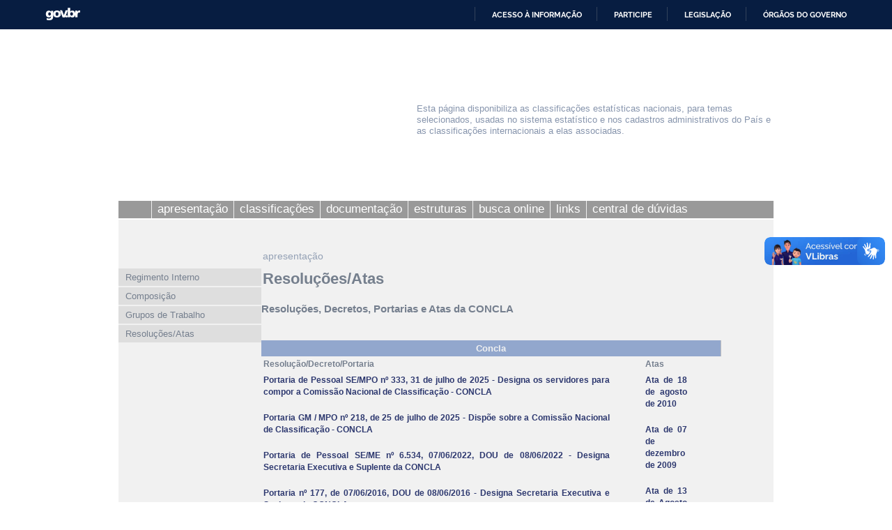

--- FILE ---
content_type: text/html; charset=utf-8
request_url: https://cnae.ibge.gov.br/concla/resolucoes-atas.html
body_size: 7164
content:

<!DOCTYPE html PUBLIC "-//W3C//DTD XHTML 1.0 Strict//EN" "http://www.w3.org/TR/xhtml1/DTD/xhtml1-strict.dtd">

<html xmlns="http://www.w3.org/1999/xhtml" xml:lang="pt-br" lang="pt-br" dir="ltr" >

<head>

<!-- Google Tag Manager 24-04-2024 #140 -->
<script>(function(w,d,s,l,i){w[l]=w[l]||[];w[l].push({'gtm.start':
new Date().getTime(),event:'gtm.js'});var f=d.getElementsByTagName(s)[0],
j=d.createElement(s),dl=l!='dataLayer'?'&l='+l:'';j.async=true;j.src=
'https://www.googletagmanager.com/gtm.js?id='+i+dl;f.parentNode.insertBefore(j,f);
})(window,document,'script','dataLayer','GTM-5ND2WBQ');</script>
<!-- End Google Tag Manager #140 -->

<!-- Global site tag (gtag.js) - Google Analytics -->
<!-- <script async src="https://www.googletagmanager.com/gtag/js?id=UA-285486-1"></script> -->
<script>
//  window.dataLayer = window.dataLayer || [];
  //function gtag(){dataLayer.push(arguments);}
  //gtag('js', new Date());
//  gtag('config', 'UA-285486-1');
</script>

  <meta http-equiv="X-UA-Compatible" content="IE=edge" />
  <meta name="google-site-verification" content="Y47alAVHJKGBilFQVckK9onCXD8CnYclCfeZBDSt9VM" />
  <meta name="robots" content="INDEX,FOLLOW">
  <base href="https://cnae.ibge.gov.br/" />
	<meta http-equiv="content-type" content="text/html; charset=utf-8" />
	<meta name="author" content="IBGE" />
	<meta name="generator" content="IBGE - Fundação Instituto Brasileiro de Geografia e Estatística" />
	<title>IBGE | Concla | Concla | Resoluções/Atas</title>
	<link href="/concla/resolucoes-atas.feed?type=rss" rel="alternate" type="application/rss+xml" title="RSS 2.0" />
	<link href="/concla/resolucoes-atas.feed?type=atom" rel="alternate" type="application/atom+xml" title="Atom 1.0" />
	<link href="/templates/canaisibge/css/estilo.css?v=485" rel="stylesheet" type="text/css" />
	<link href="/templates/canaisibge/css/font-awesome.min.css" rel="stylesheet" type="text/css" />
	<link href="/templates/canaisibge/css/concla.css?v=332223234" rel="stylesheet" type="text/css" />
	<link href="/templates/canaisibge/css/lightbox.css" rel="stylesheet" type="text/css" />
	<script type="application/json" class="joomla-script-options new">{"csrf.token":"091e8d7e5d7323b7e5964568722388b8","system.paths":{"root":"","base":""}}</script>
	<script src="/media/jui/js/jquery.min.js?cc7a71386f44fe175139d62eeb831d80" type="text/javascript"></script>
	<script src="/media/jui/js/jquery-noconflict.js?cc7a71386f44fe175139d62eeb831d80" type="text/javascript"></script>
	<script src="/media/jui/js/jquery-migrate.min.js?cc7a71386f44fe175139d62eeb831d80" type="text/javascript"></script>
	<script src="/media/system/js/caption.js?cc7a71386f44fe175139d62eeb831d80" type="text/javascript"></script>
	<script src="/media/system/js/core.js?cc7a71386f44fe175139d62eeb831d80" type="text/javascript"></script>
	<script src="/media/jui/js/bootstrap.min.js?cc7a71386f44fe175139d62eeb831d80" type="text/javascript"></script>
	<script src="/templates/canaisibge/javascript/script.js?v=8857" type="text/javascript" defer="defer"></script>
	<script src="/templates/canaisibge/javascript/lightbox.js" type="text/javascript" defer="defer"></script>
	<script type="text/javascript">
jQuery(window).on('load',  function() {
				new JCaption('img.caption');
			});jQuery(function($){ initTooltips(); $("body").on("subform-row-add", initTooltips); function initTooltips (event, container) { container = container || document;$(container).find(".hasTooltip").tooltip({"html": true,"container": "body"});} });
	</script>

  
</head>
<body>

<!-- #140 Google Tag Manager (noscript) -->
<noscript><iframe src="https://www.googletagmanager.com/ns.html?id=GTM-5ND2WBQ"
height="0" width="0" style="display:none;visibility:hidden"></iframe></noscript>
<!-- End Google Tag Manager (noscript) -->



<!-- INÍCIO DA BARRA DO GOVERNO -->
<!-- <iframe src="/includes/barragov.php" frameborder="0" style="width: 100%; height: 44px; margin: 0; padding: 0;"></iframe> -->
<div class="barra-do-governo" style="position: relative; z-index: 10000;">
	    <style>
        div.barra-body {
            margin: 0;
            padding: 0;
            height: 44px;
        }
    </style>
    
    <div class="barra-body">

        <div id="barra-brasil" style="background:#7F7F7F; height: 20px; padding:0 0 0 10px;display:block;">
        <ul id="menu-barra-temp" style="list-style:none;">
            <li style="display:inline; float:left;padding-right:10px; margin-right:10px; border-right:1px solid #EDEDED">
                <a href="https://brasil.gov.br" style="font-family:sans,sans-serif; text-decoration:none; color:white;">Portal do Governo Brasileiro</a>
            </li>
        </ul>
        </div>
        <!-- Barra Brasil-->
        <script defer="defer" src="https://cnae.ibge.gov.br/includes/barraBrasil.js" type="text/javascript"></script>
            
    </div>
 
</div>
<!-- FIM DA BARRA DO GOVERNO -->

<div id="geral">

	<div id="barra_ibge">
		<div id="barra_ibge_logo"><a href="https://www.ibge.gov.br" target="_blank"><span class="some">IBGE</span></a></div>
		<script type="text/javascript">
			
			var listaLogos = ["barra_ibge_logo.gif", "barra_ibge_logo.gif", "barra_ibge_logo.gif", "barra_ibge_logo.gif", "barra_ibge_logo.gif"];
			
			function logos() {
				var image = listaLogos[(Math.floor((Math.random() * listaLogos.length)))];
				jQuery('#barra_ibge_logo a').css('background', "url('/templates/canaisibge/imagens/" + image + "?v=2023')"); 
			}
			
			logos();
				
		</script>
		
		    </div>

	<div id="barra_canal">
		<a href="/"><div id="barra_canal_logo"></div></a>
		<div id="barra_canal_definicao">
			<p>Esta página disponibiliza as classificações estatísticas nacionais, para temas selecionados, usadas no sistema estatístico e nos cadastros administrativos do País e as classificações internacionais a elas associadas.
</p> 
		</div>
	</div>

	<div id="barra_imagem"></div>

    <div id="barra_menu">
			<ul class="nav menu">
<li class="item-630"><p><a class="menu_inicio" href="/apresentacao-concla.html" ><span>home</span></a></p></li><li class="item-631 active parent"><p><a href="/concla.html" ><span>apresentação</span></a></p></li><li class="item-628 parent"><p><a href="/classificacoes.html" ><span>classificações</span></a></p></li><li class="item-796 parent"><p><a href="/documentacao.html" ><span>documentação </span></a></p></li><li class="item-1139 parent"><p><a href="/estrutura.html" ><span>estruturas</span></a></p></li><li class="item-6160"><p><a href="/" ><span>busca online</span></a></p></li><li class="item-794"><p><a href="/links.html" ><span>links</span></a></p></li><li class="item-795"><p><a href="/central-de-duvidas.html" ><span>central de dúvidas</span></a></p></li></ul>

		</div><!-- Fim do div BARRA_MENU -->

    <div id="conteudo">
				<div id="conteudo_lateral">
						<ul class="accordion nav menu">
<li class="item-687"><p><a href="/concla/regimento-interno.html" ><span>Regimento Interno</span></a></p></li><li class="item-688"><p><a href="/concla/composicao.html" ><span>Composição</span></a></p></li><li class="item-689 deeper"><p><a href="/concla/grupos-de-trabalho.html" ><span>Grupos de Trabalho</span></a></p><ul class="nav-child unstyled small submenu"><li class="item-739"><p><a href="/concla/grupos-de-trabalho/cnae-gt.html" ><span>CNAE</span></a></p></li><li class="item-740"><p><a href="/concla/grupos-de-trabalho/gt-cnae-fiscal.html" ><span>CNAE-subclasses/CNAE-fiscal</span></a></p></li><li class="item-741 deeper"><p><a href="/concla/grupos-de-trabalho/gt-produtos.html" ><span>produtos</span></a></p><ul class="nav-child unstyled small submenu"><li class="item-744"><p><a href="/concla/grupos-de-trabalho/gt-produtos/produtos-composicao.html" ><span>composição</span></a></p></li></ul></li><li class="item-742 deeper"><p><a href="/concla/grupos-de-trabalho/gt-ocupacoes.html" ><span>ocupações</span></a></p><ul class="nav-child unstyled small submenu"><li class="item-745"><p><a href="/concla/grupos-de-trabalho/gt-ocupacoes/ocupacoes-composicao.html" ><span>composição</span></a></p></li></ul></li><li class="item-743 deeper"><p><a href="/concla/grupos-de-trabalho/gt-natjur.html" ><span>natureza jurídica</span></a></p><ul class="nav-child unstyled small submenu"><li class="item-746"><p><a href="/concla/grupos-de-trabalho/gt-natjur/natjur-composicao.html" ><span>composição</span></a></p></li></ul></li></ul></li><li class="item-690 current active"><p><a href="/concla/resolucoes-atas.html" ><span>Resoluções/Atas</span></a></p></li></ul>

			
			        </div>
		
        <div id="conteudo_centro">
						
<div class="breadcrumb">
	<a href="/concla.html" class="pathway-first">apresentação</a><span class="divider">»</span><h2>Resoluções/Atas</h2></div>
 
			
			<!-- Exibe mensagens diversas apenas no canal de atendimento(login, upload, erro ...) -->
				

			<div class="blog" itemscope itemtype="https://schema.org/Blog">
	
		
	
			<div class="category-desc clearfix">
														</div>
	
	
				<div class="items-leading clearfix">
							<div class="leading-0"
					itemprop="blogPost" itemscope itemtype="https://schema.org/BlogPosting">
					







<h3>Resoluções, Decretos, Portarias e Atas da CONCLA</h3>
<p> </p>
<table>
<tbody>
<tr>
<th colspan="2"><strong>Concla</strong></th>
</tr>
<tr>
<td><strong>Resolução/Decreto/Portaria</strong></td>
<td width="50%"><strong>Atas</strong></td>
</tr>
<tr>
<td valign="top">
<p><a href="/images/concla/resolucoes_e_atas/PORTARIA_DE_PESSOAL_SE_MPO_333_2025.pdf" target="_blank" rel="noopener noreferrer">Portaria de Pessoal SE/MPO nº 333, 31 de julho de 2025 - Designa os servidores para compor a Comissão Nacional de Classificação - CONCLA</a></p>
<p><a href="/images/concla/resolucoes_e_atas/PORTARIA_GM_MPO_218_2025.pdf" target="_blank" rel="noopener noreferrer">Portaria GM / MPO nº 218, de 25 de julho de 2025 - Dispõe sobre a Comissão Nacional de Classificação - CONCLA</a></p>
<p><a href="/images/concla/resolucoes_e_atas/portaria_de_pessoal_ME_6534_20220607_DOU.pdf" target="_blank" rel="noopener noreferrer">Portaria de Pessoal SE/ME nº 6.534, 07/06/2022, DOU de 08/06/2022 - Designa Secretaria Executiva e Suplente da CONCLA</a></p>
<p><a href="/images/concla/resolucoes_e_atas/Portaria 177.pdf" target="_blank" rel="noopener noreferrer">Portaria nº 177, de 07/06/2016, DOU de 08/06/2016 - Designa Secretaria Executiva e Suplente da CONCLA</a></p>
<p><a href="/images/concla/resolucoes_e_atas/DOU 20abr16 - composicao CONCLA.pdf" target="_blank" rel="noopener noreferrer">Portaria nº 344, de 19/04/2016, DOU de 20/04/2016 - Designa membros da CONCLA.</a></p>
<p><a href="http://www.planalto.gov.br/ccivil_03/_Ato2011-2014/2011/Decreto/D7553.htm" target="_blank" rel="noopener noreferrer">Decreto nº 7.553, de 12 de agosto de 2011 - Dá nova redação ao art. 3º do Decreto nº 3.500, de 9 de junho de 2000, que dispõe sobre a Comissão Nacional de Classificação - CONCLA,publicado no Diário Oficial da União - DOU, de 15 de agosto de 2011</a></p>
<p><a href="http://www.planalto.gov.br/ccivil_03/decreto/D3500.htm" target="_blank" rel="noopener noreferrer">Decreto nº 3.500, de 9 de junho de 2000 - Dispõe sobre a Comissão Nacional de Classificação - CONCLA, e dá outras providências, publicado no Diário Oficial da União - DOU, de 12 de junho de 2000</a></p>
<p><a href="/images/concla/resolucoes_e_atas/Portaria 467_2011.pdf" target="_blank" rel="noopener noreferrer">Portaria nº 467, de 20/11/2002, do Minist. do Planej., Orç. e Gestão, DOU 225, de 21/11/2002 - Aprova o Regimento Interno da Concla</a></p>
<p><a href="/images/concla/resolucoes_e_atas/portaria062.pdf" target="_blank" rel="noopener noreferrer">Portaria nº 062, de 20/03/2001, DOU de 22/03/2001 - Designa membros, etc. da Concla.</a></p>
<p><a href="/images/concla/resolucoes_e_atas/Decreto 3634.pdf" target="_blank" rel="noopener noreferrer">Decreto nº 3.634, de 18/10/2000, DOU 202 de 19/10/2000 - Dá nova redação ao art. 3º do Decreto nº 3.500.</a></p>
<p><a href="/images/concla/resolucoes_e_atas/Decreto 3224.pdf" target="_blank" rel="noopener noreferrer">Decreto nº 3.224, de 28/10/1999, DOU 208 de 29/10/1999 - Aprova a da Estrutura Regimental etc.</a></p>
<p><a href="/images/concla/resolucoes_e_atas/PORTARIA Nº 49.pdf" target="_blank" rel="noopener noreferrer">Portaria nº 49 de 30/05/1996, do Presidente da República, DOU 105 de 31/05/96 - Aprova o Regimento Interno da Concla.</a></p>
<p><a href="/images/concla/resolucoes_e_atas/Decreto 1792.pdf" target="_blank" rel="noopener noreferrer">Decreto n° 1.792, de 15/01/96, do Presidente da República, DOU 11 de 16/01/1996 - Aprova a Estrutura Regimental etc. </a></p>
<p><a href="/images/concla/resolucoes_e_atas/Portaria 324.pdf" target="_blank" rel="noopener noreferrer">Portaria nº 324, de 08/11/1994, da Secr. Plan., Orç. e Coord., DOU 212 de 09/11/1994 - Designa a Secretária Executiva da Concla.</a></p>
<p><a href="/images/concla/resolucoes_e_atas/Decretos 1264-94.pdf" target="_blank" rel="noopener noreferrer">Decreto nº 1264, de 11/10/1994, do Presidente da República, DOU 195 de 13/10/1994 - Cria a Concla.</a></p>
</td>
<td valign="top">
<p><a href="/images/concla/resolucoes_e_atas/ataconcla25_180810.pdf" target="_blank" rel="noopener noreferrer">Ata de 18 de agosto de 2010</a></p>
<p><a href="/images/concla/resolucoes_e_atas/ataconcla24_071209.pdf" target="_blank" rel="noopener noreferrer">Ata de 07 de dezembro de 2009</a></p>
<p><a href="/images/concla/resolucoes_e_atas/ataconcla22_130808.pdf" target="_blank" rel="noopener noreferrer">Ata de 13 de Agosto de 2008</a></p>
<p><a href="/images/concla/resolucoes_e_atas/ataconcla21_03042008rev.pdf" target="_blank" rel="noopener noreferrer">Ata de 03 de Abril de 2008</a></p>
<p><a href="/images/concla/resolucoes_e_atas/ataconcla20_22032007.pdf" target="_blank" rel="noopener noreferrer">Ata de 22 de Março de 2007</a></p>
<p><a href="/images/concla/resolucoes_e_atas/ataconcla19_15082006revista.pdf" target="_blank" rel="noopener noreferrer">Ata de 15 de Agosto de 2006</a></p>
<p><a href="/images/concla/resolucoes_e_atas/ataconcla18_14122005-alterada.pdf" target="_blank" rel="noopener noreferrer">Ata de 14 de Dezembro de 2005</a></p>
<p><a href="/images/concla/resolucoes_e_atas/ataconcla16_13072004.pdf" target="_blank" rel="noopener noreferrer">Ata de 13 de Julho de 2004</a></p>
<p><a href="/images/concla/resolucoes_e_atas/ataconcla15_27082003rev.pdf" target="_blank" rel="noopener noreferrer">Ata de 27 de Agosto de 2003</a></p>
<p><a href="/images/concla/resolucoes_e_atas/ataconcla14_28112002.pdf" target="_blank" rel="noopener noreferrer">Ata de 28 de Novembro de 2002</a></p>
<p><a href="/images/concla/resolucoes_e_atas/ataconclaextra3_26092002.pdf" target="_blank" rel="noopener noreferrer">Ata de 26 de Setembro de 2002</a></p>
<p><a href="/images/concla/resolucoes_e_atas/ataconclaextra2_01082002.pdf" target="_blank" rel="noopener noreferrer">Ata de 01 de Agosto de 2002</a></p>
<p><a href="/images/concla/resolucoes_e_atas/ataconclaextra1_25062002.pdf" target="_blank" rel="noopener noreferrer">Ata de 25 de Junho de 2002</a></p>
<p><a href="/images/concla/resolucoes_e_atas/ataconcla13_02052002.pdf" target="_blank" rel="noopener noreferrer">Ata de 02 de Maio de 2002</a></p>
<p><a href="/images/concla/resolucoes_e_atas/ata_concla_oj070302.pdf" target="_blank" rel="noopener noreferrer">Ata de 07 de Março de 2002</a></p>
<p><a href="/images/concla/resolucoes_e_atas/ata_concla_oj141201.pdf" target="_blank" rel="noopener noreferrer">Ata de 14 de Dezembro de 2001</a></p>
<p><a href="/images/concla/resolucoes_e_atas/ata_concla_oj181001.pdf" target="_blank" rel="noopener noreferrer">Ata de 18 de Outubro de 2001</a></p>
<p><a href="/images/concla/resolucoes_e_atas/ataconcla12_02102001.pdf" target="_blank" rel="noopener noreferrer">Ata de 02 de Outubro de 2001</a></p>
<p><a href="/images/concla/resolucoes_e_atas/ataconcla11_17042001.pdf" target="_blank" rel="noopener noreferrer">Ata de 17 de Abril de 2001</a></p>
<p><a href="/images/concla/resolucoes_e_atas/ataconcla10_21032000.pdf" target="_blank" rel="noopener noreferrer">Ata de 21 de Março de 2000</a></p>
<p><a href="/images/concla/resolucoes_e_atas/ataconcla09_06071999.pdf" target="_blank" rel="noopener noreferrer">Ata de 06 de Julho de 1999</a></p>
<p><a href="/images/concla/resolucoes_e_atas/ataconcla08_02121998.pdf" target="_blank" rel="noopener noreferrer">Ata de 02 de Dezembro de 1998</a></p>
</td>
</tr>
</tbody>
</table>
<p> </p>
<table>
<tbody>
<tr>
<th colspan="2"><strong><a name="cnae"></a>CNAE</strong></th>
</tr>
<tr>
<td><strong>Resolução/Decreto/Portaria</strong></td>
<td width="40%"><strong>Atas</strong></td>
</tr>
<tr>
<td>
<p><a href="/images/concla/resolucoes_e_atas/R_CONCLA_n_1_2014.pdf" target="_blank" rel="noopener noreferrer">Resolução Concla nº 1, de 17/07/2014 - Aprova e divulga a estrutura da CNAE e da CNAE Subclasses</a></p>
<p><a href="/images/concla/resolucoes_e_atas/res_concla_2-2010.doc" target="_blank" rel="noopener noreferrer">Resolução Concla nº 2, de 25/06/2010, DOU 122, de 29/06/2010- Divulga alterações na Classificação Nacional de Atividades Econômicas - CNAE 2.0</a></p>
<p><a href="/images/concla/resolucoes_e_atas/res_concla_1-2007.doc" target="_blank" rel="noopener noreferrer">Resolução Concla nº 1, de 16/05/2007, DOU 97, de 22/05/2007- Divulga a errata da Classificação Nacional de Atividades Econômicas CNAE 2.0</a></p>
<p><a href="/images/concla/resolucoes_e_atas/res_concla_1-2007.doc" target="_blank" rel="noopener noreferrer">Resolução Concla nº 2, de 15/12/2006, DOU 241, de 18/12/2006 - Divulga a errata da Classificação Nacional de Atividades Econômicas CNAE 2.0</a></p>
<p><a href="/images/concla/resolucoes_e_atas/res_concla_1-2006.doc" target="_blank" rel="noopener noreferrer">Resolução Concla nº 1, de 04/09/2006, DOU de 05/09/2006 - Divulga a Classificação Nacional de Atividades Econômicas CNAE 2.0</a></p>
<p><a href="/images/concla/resolucoes_e_atas/res.concla%2001-2003.doc" target="_blank" rel="noopener noreferrer">Resolução Concla nº 1, de 17/02/2003, DOU 38, de 21/02/2003 - Divulga errata da CNAE</a></p>
<p><a href="/images/concla/resolucoes_e_atas/PORTARIAS 369 a 375.pdf" target="_blank" rel="noopener noreferrer">Portarias nºs 369 a 375, de 15/12/2005, do Ministério do Planejamento Orç. e Gestão, DOU 240, de 15/12/2005 - Dispensa e nomeia representantes da Concla.</a></p>
<p><a href="/images/concla/resolucoes_e_atas/res.concla%2006-2002.doc" target="_blank" rel="noopener noreferrer">Resolução nº 06 de 09/10/2002, DOU 197, de 10/10/2002 - Aprova e divulga a CNAE revisão 1.0</a></p>
<p><a href="/images/concla/resolucoes_e_atas/r.concla%2002-2001.doc" target="_blank" rel="noopener noreferrer">Resolução Concla nº 02, de 07/05/2001, DOU de 18/06/2001 - Divulga alterações na CNAE.</a></p>
<p><a href="/images/concla/resolucoes_e_atas/r.concla%2001-2001.doc" target="_blank" rel="noopener noreferrer">Resolução Concla nº 01, de 07/05/2001, DOU de 31/05/2001 - Divulga a inclusão de grupo/classe na CNAE.</a></p>
<p><a href="/images/concla/resolucoes_e_atas/Decreto 1792.pdf" target="_blank" rel="noopener noreferrer">Decreto nº 1.792 de 15/01/1996, do Presidente da República, DOU 11 de 16/01/1996 - Aprova a Estrutura Regimental e Quadro Demonstrativo dos Cargos em Comissão do Minist.do Plan. e Orç</a></p>
<p><a href="/images/concla/resolucoes_e_atas/Decreto 1484.pdf" target="_blank" rel="noopener noreferrer">Decreto nº 1.484 de 09/05/95, DOU 88 de 10/05/95 - Dá nova redação ao caput do art. 3º do Decreto 1.264 </a></p>
<p><a href="/images/concla/resolucoes_e_atas/R.PR-054-94.doc" target="_blank" rel="noopener noreferrer">Resolução nº 54 de 19/12/1994, do Presidente do IBGE, DOU 244 de 26/12/1994 - Divulga a CNAE</a>.</p>
</td>
<td>
<p><a href="/images/concla/resolucoes_e_atas/gt06ago2002.doc" target="_blank" rel="noopener noreferrer">Ata de 06 de Agosto de 2002</a></p>
<p><a href="/images/concla/resolucoes_e_atas/gt09jul2002.doc" target="_blank" rel="noopener noreferrer">Ata de 09 de Julho de 2002</a></p>
<p><a href="/images/concla/resolucoes_e_atas/gt22maio2002.doc" target="_blank" rel="noopener noreferrer">Ata de 22 de Maio de 2002</a></p>
<p><a href="/images/concla/resolucoes_e_atas/gt16abr2002.doc" target="_blank" rel="noopener noreferrer">Ata de 16 de Abril de 2002</a></p>
<p><a href="/images/concla/resolucoes_e_atas/gt19mar2002.doc" target="_blank" rel="noopener noreferrer">Ata de 19 de Março de 2002</a></p>
</td>
</tr>
</tbody>
</table>
<p> </p>
<table>
<tbody>
<tr>
<th colspan="2"><strong><a name="cnaef"></a>CNAE-subclasses</strong></th>
</tr>
<tr>
<td><strong>Resolução/Decreto/Portaria</strong></td>
<td width="40%"><strong>Atas</strong></td>
</tr>
<tr>
<td>
<p><a href="/images/concla/resolucoes_e_atas/res1-2018-02-2018-s2-3-20181120.pdf" target="_blank" rel="noopener noreferrer">Resolução Concla nº2, publicada no DOU nº 222, de 20.11.2018 - Divulgar as inclusões, exclusões e alterações nos códigos de subclasses da Classificação Nacional de Atividades Econômicas - CNAE para uso da Administração Federal, Estadual e Municipal e passa a denominar-se CNAE-Subclasses versão 2.3.</a></p>
<p><a href="/images/concla/resolucoes_e_atas/Res. Concla 1-2015.pdf" target="_blank" rel="noopener noreferrer">Resolução Concla nº 1, de 29/05/2015, DOU 105 de 05/06/2015 - Aprova e divulga o Regimento Interno da Subcomissão Técnica para a CNAE-Subclasses.</a></p>
<p><a href="/images/concla/resolucoes_e_atas/resolucao-n1-de-24-09-2013.pdf" target="_blank" rel="noopener noreferrer">Resolução Concla nº 1, de 24/09/2013, DOU 187 de 26/09/2013 - Divulga alterações na CNAE-Subclasses que passa a denominar-se CNAE-Subclasses 2.2.</a></p>
<p><a href="/images/concla/resolucoes_e_atas/res_concla_1-2012.doc" target="_blank" rel="noopener noreferrer">Resolução Concla n° 1 de 05/04/2012 - Dou n° 72 de 13/04/2012 - Aprova e divulga o Regimento Interno da Subcomissão Técnica para a CNAE-Subclasses</a></p>
<p><a href="/images/concla/resolucoes_e_atas/res_concla_1-2008.doc" target="_blank" rel="noopener noreferrer">Resolução Concla nº 1, de 15/02/2008 - DOU 34, de 20/02/2008- Aprova o tratamento a ser atribuído às atividades auxiliares na aplicação da versão 2.0 da Classificação Nacional de Atividades Econômicas - Subclasses</a></p>
<p><a href="/images/concla/resolucoes_e_atas/res_concla_2-2007.doc" target="_blank" rel="noopener noreferrer">Resolução Concla nº 2, de 16/05/2007 - DOU 97, de 22/05/2007- Dispõe sobre a denominação da Subcomissão Técnica da CNAE-Fiscal.</a></p>
<p><a href="/images/concla/resolucoes_e_atas/res_concla_3-2007.doc" target="_blank" rel="noopener noreferrer">Resolução Concla nº 3, de 16/05/2007 - DOU 97, de 22/05/2007- Aprova as definições e normas de aplicação da versão 2.0 da Classificação Nacional de Atividades Econômicas - Subclasses referentes ao comércio atacadista e varejista</a></p>
<p><a href="/images/concla/resolucoes_e_atas/res.concla2002-2003.doc" target="_blank" rel="noopener noreferrer">Resolução Concla nº 2, de 17/02/2003 - DOU 38, de 21/02/2003 - Divulga errata da CNAE-Fiscal.</a></p>
<p><a href="/images/concla/resolucoes_e_atas/res.concla2007-2002.doc" target="_blank" rel="noopener noreferrer">Resolução Concla nº 7, de 16/12/2002, DOU 248, de 24/12/2002 - Divulga a CNAE-Fiscal versão 1.1</a></p>
<p><a href="/images/concla/resolucoes_e_atas/res.Concla2004-2002.doc" target="_blank" rel="noopener noreferrer">Resolução Concla nº 04, de 04/07/2002, DOU 130 de 09/07/2002 - Divulga os códigos bloqueados.</a></p>
<p><a href="/images/concla/resolucoes_e_atas/res.Concla2003-2002.doc" target="_blank" rel="noopener noreferrer">Resolução nº 03, de 04/07/2002, DOU 130, de 09/07/2002 - Aprova o tratamento das atividades auxiliares.</a></p>
<p><a href="/images/concla/resolucoes_e_atas/res.Concla%2002-2002.doc" target="_blank" rel="noopener noreferrer">Resolução Concla nº 02, de 10/05/2002, DOU 93, de 16/05/2002 - Aprova definições e normas referentes ao comércio atacadista e varejista.</a></p>
<p><a href="/images/concla/resolucoes_e_atas/R.Concla 03-2001.pdf" target="_blank" rel="noopener noreferrer">Resolução Concla nº 03, de 07/05/2001, DOU de 18/06/2001 - Divulga alterações de códigos da CNAE-Fiscal.</a></p>
<p><a href="/images/concla/resolucoes_e_atas/Resolução 1 - 1999.pdf" target="_blank" rel="noopener noreferrer">Resolução Concla nº 1 de 29/01/1999 - Aprova e divulga o Regimento Interno da Subcomissão Técnica da CNAE-Fiscal.</a></p>
<p><a href="/images/concla/resolucoes_e_atas/resconclacnaefiscal98.doc" target="_blank" rel="noopener noreferrer">Resolução nº 01 de 25/06/1998, do Presidente do IBGE, DOU nº 120 de 26/06/1998 - Aprova e divulga a CNAE-Fiscal.</a></p>
</td>
<td> </td>
</tr>
</tbody>
</table>
<p> </p>
<table>
<tbody>
<tr>
<th colspan="2"><strong><a name="natjur"></a>Tabela de Natureza Jurídica</strong></th>
</tr>
<tr>
<td><strong>Resolução/Decreto/Portaria</strong></td>
<td width="40%"><strong>Atas</strong></td>
</tr>
<tr>
<td>
<p><a href="/images/concla/resolucoes_e_atas/res1-2018-02-2018-s2-3-20181120.pdf" target="_blank" rel="noopener noreferrer"> Resolução Concla nº 1/2018, publicada no DOU nº 222, de 20.11.2018 - Aprovar e divulgar a Tabela de Natureza Jurídica 2018</a></p>
<p><a href="/images/concla/resolucoes_e_atas/Resolução CONCLA 01_2016.pdf" target="_blank" rel="noopener noreferrer"> Resolução Concla nº 1/2016, publicada no DOU nº 82, de 02.05.2016 - Aprova e divulga a Tabela de Natureza Jurídica 2016</a></p>
<p><a href="/images/concla/resolucoes_e_atas/retificacao.doc" target="_blank" rel="noopener noreferrer">Retificação na Resolução CONCLA nº2, de 23.12.2014 publicada no D.O.U. nº 88, de 12.05.2014</a></p>
<p><a href="/images/concla/resolucoes_e_atas/Res.Concla 02-2013.doc" target="_blank" rel="noopener noreferrer">Resolução Concla nº 2/2013, publicada no DOU nº 250, de 26.12.2013 - Aprova e divulga a Tabela de Natureza Jurídica 2014</a></p>
<p><a href="/images/concla/resolucoes_e_atas/res_concla_1_2011.doc" target="_blank" rel="noopener noreferrer">Resolução Concla nº 1/2011, publicada no DOU nº 235, de 08.12.2011 - Inclui categoria ao Grupo Entidades Empresariais da Tabela de Natureza Jurídica</a></p>
<p><a href="/images/concla/resolucoes_e_atas/res_concla_2_2011.doc" target="_blank" rel="noopener noreferrer">Resolução Concla nº 2/2011, publicada no DOU nº 251, de30.12.2011 - Revoga a Resolução Concla nº 1 e inclui novas categorias na Tabela de Natureza Jurídica</a></p>
<p><a href="/images/concla/resolucoes_e_atas/res_concla_1-2010.doc" target="_blank" rel="noopener noreferrer">Resolução Concla nº 1/2010, publicada no DOU nº 93, de 18/05/2010 - Divulga errata da Tabela de Natureza Jurídica 2009</a></p>
<p><a href="/images/concla/resolucoes_e_atas/res_concla_2-2008.doc" target="_blank" rel="noopener noreferrer">Resolução Concla nº 2, de 14/08/2008, DOU 224, de 18/11/2008- Aprova e divulga a tabela de Natureza Jurídica 2009</a></p>
<p><a href="/images/concla/resolucoes_e_atas/res.concla01-2005.doc" target="_blank" rel="noopener noreferrer">Resolução Concla nº 01, de 28/12/2005, DOU 251, de 30/12/2005 - Inclui novas categorias na Tabela de Natureza Jurídica</a></p>
<p><a href="/images/concla/resolucoes_e_atas/res.concla01-2005-anexo.doc" target="_blank" rel="noopener noreferrer">Resolução Concla nº 01, de 28/12/2005, DOU 251, de 30/12/2005 – Anexo único à Resolução CONCLA nº 1, de 28/12/2005 </a></p>
<p><a href="/images/concla/resolucoes_e_atas/res.concla2008-2002.doc" target="_blank" rel="noopener noreferrer">Resolução Concla nº 08, de 17/12/2002, DOU 248, de 24/12/2002 - Aprova e divulga a Tabela de Natureza Jurídica 2003</a></p>
<p><a href="/images/concla/resolucoes_e_atas/res.concla2001-2002.doc" target="_blank" rel="noopener noreferrer">Resolução Concla nº 1, de 10/05/2002, DOU 93 de 16/05/2002 - Aprova e divulga a Tabela de Natureza Jurídica revisada em 2002.</a></p>
<p><a href="/images/concla/resolucoes_e_atas/ResolucaoTabNatJuridica.doc" target="_blank" rel="noopener noreferrer">Resolução nº 001 de 22/12/1995, do Presidente do IBGE, DOU 248 de 28/12/95 - aprovação da Tabela de Natureza Jurídica</a></p>
</td>
<td>
<p><a href="/images/concla/resolucoes_e_atas/ata_natjur_031002.doc" target="_blank" rel="noopener noreferrer">Ata de 03 de Outubro de 2002</a></p>
<p><a href="/images/concla/resolucoes_e_atas/ata_natjur_031002.doc" target="_blank" rel="noopener noreferrer">Ata de 03 de Outubro de 2002</a></p>
<p><a href="/images/concla/resolucoes_e_atas/ata_concla_oj070302.pdf" target="_blank" rel="noopener noreferrer">Ata de 07 de Março de 2002</a></p>
<p><a href="/images/concla/resolucoes_e_atas/ata_concla_oj141201.pdf" target="_blank" rel="noopener noreferrer">Ata de 14 de Dezembro de 2001</a></p>
<p><a href="/images/concla/resolucoes_e_atas/ata_concla_oj181001.pdf" target="_blank" rel="noopener noreferrer">Ata de 18 de Outubro de 2001</a></p>
</td>
</tr>
</tbody>
</table>
<table>
<tbody>
<tr>
<th><strong>Classificação Brasileira de Ocupação - CBO</strong></th>
</tr>
<tr>
<td><strong>Resolução/Decreto/Portaria</strong></td>
</tr>
<tr>
<td>
<p><a href="/images/concla/resolucoes_e_atas/res.concla2005-2002.doc" target="_blank" rel="noopener noreferrer">Resolução Concla nº 5 de 2002, DOU de 22/09/2002 - Aprova a Estrutura da Classificação Brasileira de Ocupações - CBO 2002</a></p>
</td>
</tr>
</tbody>
</table> 



				</div>
									</div><!-- end items-leading -->
	
	
	
	
		</div>
		</div>
		<br clear="all" />
    </div><!-- Fim do div CONTEUDO -->

	<div id="rodape">
		&copy; 2026 IBGE - Instituto Brasileiro de Geografia e Estatística	</div>

</div><!-- Fim do div GERAL -->

<!--<img src='https://cod.ibge.gov.br/qr?d=http%3A%2F%2F2.cnae.ibge.gov.br%2Fconcla%2Fresolucoes-atas.html' class='qrcodeimg' />-->
<!-- teste -->


<!-- Script do Google Analytics -->
<!--<script type="text/javascript">
	(function(i,s,o,g,r,a,m){i['GoogleAnalyticsObject']=r;i[r]=i[r]||function(){ 
	(i[r].q=i[r].q||[]).push(arguments)},i[r].l=1*new Date();a=s.createElement(o), 
	m=s.getElementsByTagName(o)[0];a.async=1;a.src=g;m.parentNode.insertBefore(a,m) 
	})(window,document,'script','//www.google-analytics.com/analytics.js','ga'); 
	ga('create', 'UA-285486-1', 'auto'); 
	ga('send', 'pageview'); 
</script>-->
<!--Fim do Script do Google Analytics -->
<link rel="stylesheet" href="/includes/CEON.cookiebar/cookiebar.css?v=2023">
<div class="cookie-container" id="cookie-container">
    <p>Nós utilizamos cookies para melhorar sua experiência de navegação no portal. Para saber mais sobre como tratamos os dados pessoais, consulte nossa <a href="https://www.ibge.gov.br/acesso-informacao/acoes-e-programas/politica-de-privacidade.html" target="_blank" rel="noopener">Política de Privacidade.</a></p>
    <button class="cookie-btn" id="cookie-btn"> PROSSEGUIR </button>
</div>
<script src="/includes/CEON.cookiebar/cookiebar.js?v=2"></script><!-- <script defer="defer" src="//barra.brasil.gov.br/barra.js" type="text/javascript"></script> -->
</body>
</html>